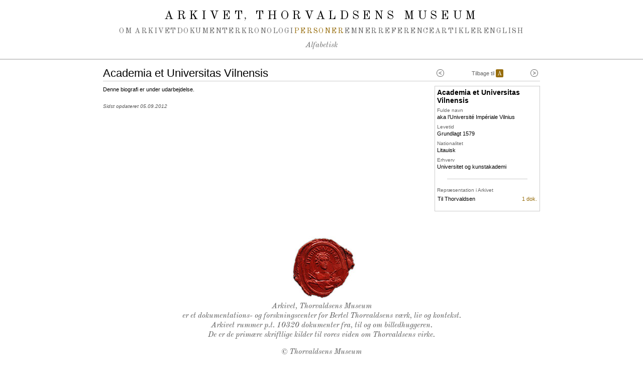

--- FILE ---
content_type: text/html; charset=utf-8
request_url: https://arkivet.thorvaldsensmuseum.dk/personer/academia-et-universitas-vilnensis
body_size: 5864
content:
<!DOCTYPE html>
<html lang="da" class="no-js">
	<head>
		<meta http-equiv="content-type" content="text/html; charset=utf-8">
		<meta name="viewport" content="width=1024">
		
		<meta name="description" content="">
				
		<title>Academia et Universitas Vilnensis - Arkivet, Thorvaldsens Museum</title>
		
		<style>
			@font-face {
			  font-family: 'Old Standard TT';
			  src: url('/fonts/OldStandardTT-Regular.woff2') format('woff2');
				font-weight: normal;
				font-style: normal;  
			}

			@font-face {
			  font-family: 'Old Standard TT';
			  src: url('/fonts/OldStandardTT-Italic.woff2') format('woff2');
				font-weight: normal;
				font-style: italic;  
			}		
		</style>
		
		<link href="/stylesheets/print.css?1601043233" media="print" rel="stylesheet" type="text/css" />
    <link href="/stylesheets/select2.min.css?1699614213" media="screen" rel="stylesheet" type="text/css" />
    <link href="/stylesheets/perfect-scrollbar.css?1743666120" media="screen" rel="stylesheet" type="text/css" />
    <link href="/stylesheets/screen.css?1701353375" media="screen" rel="stylesheet" type="text/css" />    
    
		<script src="/javascripts/jquery.min.js?1695806712" type="text/javascript"></script>
<script src="/javascripts/modernizr.js?1601043233" type="text/javascript"></script>
<script src="/javascripts/jquery.timers.min.js?1601043233" type="text/javascript"></script>
<script src="/javascripts/jquery.cookie.js?1601043233" type="text/javascript"></script>
<script src="/javascripts/jquery.tmpl.min.js?1601043233" type="text/javascript"></script>
<script src="/javascripts/select2.min.js?1699614213" type="text/javascript"></script>
<script src="/javascripts/perfect-scrollbar.min.js?1743666120" type="text/javascript"></script>
<script src="/javascripts/application.js?1701354209" type="text/javascript"></script>

    <script defer data-domain="arkivet.thorvaldsensmuseum.dk" src="https://plausible.io/js/plausible.js"></script> 		 
	</head>
	<body>
    
		<header>
			<a href="#main-content" id="skip-to-content-link" class="global-nav">Spring navigation over</a>

			<div class="wrapper">
        
        
				
				
								
				
				<hgroup>
					<h1><a href="/">Arkivet<em>,</em> Thorvaldsens Museum</a></h1>
				</hgroup>
				<nav>
					<a href="/om">Om arkivet</a>
          
					<a href="/dokumenter">Dokumenter</a>
					<a href="/kronologi">Kronologi</a>
					<a href="/personer" class="current">Personer</a>
					<a href="/emner">Emner</a>
					<a href="/artikler">Referenceartikler</a>
          <a href="/people/academia-et-universitas-vilnensis">English</a>
				</nav>

				

				
				<nav class="submenu">
					<a href="/personer">Alfabetisk</a>
				</nav>			
					
			</div>
		</header>

		<div id="container" role="main">
			<div id="page-container">	
				<div id="main-content"></div>			
				<script id="invno-tmpl" type="text/html">
	<ul>
		{{if title}}<li class="title"><em>${title}</em>{{if date}}, ${date}{{/if}}</li>{{/if}}						
		{{if artists}}
		<li><label>Kunstner:</label>{{each artists}} ${$value.firstname} ${$value.lastname}{{/each}}</li>
		{{/if}}		
		<li>{{if material_technique}}${material_technique}{{/if}}{{if size}}{{if material_technique}}. {{/if}}${size}{{/if}}</li>
		{{if inv_no}}<li><label>Inventarnummer:</label> <a href="https://kataloget.thorvaldsensmuseum.dk/${inv_no}" class="inv-no open-invno">${inv_no}</a></li>{{/if}}
		<li><button class="close">Luk</button></li>
		<li><hr /></li>
	</ul>
</script>




<div class="body-container page person">
	
		<div class="inner-nav">
			<a href="/personer/academia-de-bellas-artes-de-lisboa" class="previous" title="Forrige: Academia de Bellas-Artes de Lisboa"><img alt="Forrige: Academia de Bellas-Artes de Lisboa" height="15" src="/images/btn.gif?1601043233" width="15" /></a>
					
		
			
			Tilbage til <a href="/personer/alfabetisk/a" class="current_chrono">A</a>
			
			<a href="/personer/academie-de-france-a-rome" class="next" title="Næste: Académie de France à Rome"><img alt="Næste: Académie de France à Rome" height="15" src="/images/btn.gif?1601043233" width="15" /></a>
						

		</div>

		<h1>Academia et Universitas Vilnensis</h1>

<div class="person-body">
	<div class="person-body-container">	

							
				<p>Denne biografi er under udarbejdelse.</p>
				<p class="audit">Sidst opdateret 05.09.2012</p>

	</div>
	<div>
		<div class="person-info">			

			<h2>Academia et Universitas Vilnensis</h2>

			
	<label>Fulde navn</label>
	aka l’Université Impériale Vilnius


			
	<label>Levetid</label>
	Grundlagt 1579


			<label>Nationalitet</label>
			
			Litauisk

			
	<label>Erhverv</label>
	Universitet og kunstakademi


			<hr /><label>Repræsentation i Arkivet</label><table><tr><td>Til Thorvaldsen</td><td class="val"><a href="/dokumenter?recipient=Thorvaldsen%2C+Bertel&amp;sender=Academia+et+Universitas+Vilnensis" class="ui">1 dok.</a></td></tr></table>
		</div>
	</div>
</div>
		
</div>
 								
			</div>
		</div>	
		
		<footer>
	<div id="seal-container"> 
		
		<a href="https://arkivet.thorvaldsensmuseum.dk/om/segl" id="seal" title="Læs om Thorvaldsens segl">Thorvaldsens Segl <img alt="Læs om Thorvaldsens segl" height="11" src="/images/zoom.gif?1601043233" width="14" /></a>
		
		
		
		
		
		
	</div>	
	
	<div class="inner">
	<p>Arkivet, Thorvaldsens Museum<br />er et dokumentations- og forskningscenter for Bertel Thorvaldsens værk, liv og kontekst.<br />Arkivet rummer p.t. 10320 dokumenter fra, til og om billedhuggeren.<br />De er de primære skriftlige kilder til vores viden om Thorvaldsens virke.</p>


	<p>© <a href="https://www.thorvaldsensmuseum.dk/">Thorvaldsens Museum</a></p>


	<p><a target="_blank" href="https://www.was.digst.dk/arkivet-thorvaldsensmuseum-dk">Tilgængelighedserklæring</a></p>

	<a href="https://thorvaldsensmuseum.dk" style="background: none"><img alt="Gå til Thorvaldsens Museum" height="54" id="thm-logo" src="/images/thm.gif?1601043233" width="112" /></a>
	</div>
</footer>
					
	</body>
</html>

--- FILE ---
content_type: text/css
request_url: https://arkivet.thorvaldsensmuseum.dk/stylesheets/screen.css?1701353375
body_size: 29027
content:
:root {
  --link: #386DD5;
  --focus: var(--link);
  --black: #0A1015;
  --white: #FFF;
  --grey: #BBB;
  --border: #888;

  --blue: #4D65D4;

  --okker-org: #C39431;
  --okker: #976d0c;
  --red: #A00000;
  --grey-text: #555;
  --light-grey-text: #666;
  --dark-grey-text: #333;
}

#skip-to-content-link {
  position: absolute;
  clip: rect(0 0 0 0);
  height: 1px;
  margin: -1px;
  overflow: hidden;
  font-size: 15px;
  font-family: Verdana, sans-serif;
  line-height: 1;
  background: var(--grey);
  color: var(--black);
  text-decoration: none;
  text-transform: none;
  padding: 8px 12px;
  border-radius: 0 0 2px 2px;
  left: 10px;
  top: 4px;
  z-index: 1001;
}

#skip-to-content-link:focus {
  clip: auto;
  height: auto;
  margin: 0;
  overflow: visible;
}

/* Site */
body {
  background-color: white;
  min-width: 610px;
  margin: 0;
  font: 10px 'times new roman', serif;
}

html {
  scroll-behavior: smooth;
}


#the-letter sup {
  font-size: 12px;
  line-height: 13px;
}

input {
  font: 12px arial, sans-serif;
}

select {
  font: 12px arial, sans-serif;
}


input.wide {
  width: 260px;
}


#container {
  max-width: 990px;
  margin: 0 auto;
}

form {
  margin: 0;
}

img {
  border-width: 0;
}

.underlined {
  text-decoration: underline;
}

.body-container ul {
  padding-left: 16px;
  margin-left: 0;
}

.body-container td ul {
  margin-left: 0;
}

span.highlight {
  color: inherit;
  background-color: #BFE7FF;
  font-weight: inherit;
  text-decoration: inherit;
}

span#letter-translation.highlight {
  background-color: inherit;
}

span.highlight.only {
  background-color: inherit;
}

span.highlight.only a,
span.highlight.only a:hover,
span.highlight.only a:active {
  background-color: #BFE7FF;
}

/* header */

header {
  position: fixed;
  top: 0;
  left: 0;
  width: 100%;
  z-index: 777;
  background-color: white;
  border-bottom: 2px solid #CCC;
  text-transform: uppercase;
}


.touch header {
  position: absolute;
}

.touch .body-container,
.touch .tmpl-index {
  padding-top: 6em;
}


.with-translation header h1,
.translated-ltr header h1 {
  padding-top: 24px;
}

.with-translation #page-container {
  margin-top: 12em;

}

#main-content {
  position: relative;
  top: -12em;
}

header .wrapper {
  position: relative;
  max-width: 990px;
  min-width: 610px;
  background-color: white;
  margin: 0 auto;
  padding: 20px 0 8px 0;
  text-align: center;
}

#translate,
#google_translate_element {
  position: absolute;
  right: 40px;
  top: 4px;
  color: #999;
  font: normal 10px/12px verdana, arial, sans-serif;
  text-transform: none;
  text-decoration: none;
}

#translate:hover {
  background-color: #f1f1f1;
  color: #666;
  text-decoration: underline;
}


#google_translate_element {
  display: none;
}


header h1 {
  font-size: 24px;
  line-height: 1;
  font-family: 'Old Standard TT', 'times new roman', serif;
  letter-spacing: 5pt;
  font-weight: 400;
  margin: 0;
}

header h1 em {
  letter-spacing: 0pt;
  font-size: 14pt;
  margin-left: -4px;
  margin-right: 4px;
}

header .wrapper h1 a,
header .wrapper h1 a:visited {
  color: #000;
}

header nav {
  margin-top: 0.8em;
  display: flex;
  justify-content: center;
  flex-wrap: wrap;
  gap: 2em;
  padding-bottom: 8px;
}

header nav.submenu {
  margin-top: 0;  
  gap: 0.8em;
}

header nav a {
  font-size: 11pt;
  line-height: 1.4em;
  font-family: 'Old Standard TT', 'times new roman', serif;
  list-style: none;
  letter-spacing: 0.1em;
  font-weight: 400;
}


header nav.submenu a {
  font-size: 15px;
  font-style: italic;
  display: inline;
  margin: 0 0.4em;
  letter-spacing: normal;
  text-transform: none;
}

header .wrapper a.current,
header .wrapper a.current:visited {
  color: var(--okker);
  /* text-decoration: underline;
  text-decoration-thickness: 1px;
  text-underline-offset: 0.3em;*/
}


header .wrapper a,
header .wrapper a:visited {
  text-decoration: none;
  background-color: transparent;
  color: #666;
}

header .wrapper a:hover {
  color: var(--black);
  /*text-decoration: underline;
  text-decoration-thickness: 1px;
  text-underline-offset: 0.3em;*/
}

header .wrapper h1 a:hover {
  text-decoration: none;
}

/* page */

#page-container {
  margin: 10em auto 0 auto;
  max-width: 990px;
  min-width: 600px;
  padding: 0 40px;
}

.person h1 {
  border-bottom: 1px solid #CCC;
}

.tight-column {
  width: 60%;
  margin: 0 auto;
}

.tight-column table {
  margin: 1em 0;
  width: 100%;
}

.person table {
  margin: 0 0 1em 0;
  width: 100%;
}

.tight-column table td {
  border: 1px solid #CCC;
  width: 50%;
  padding: 2px;
}

table.with-fixed {
  table-layout: fixed
}

table.with-borders td {
  border: 1px solid #CCC;
  padding: 2px;
  width: inherit;
}

.page {
  margin: 0 20px;
}

.one-column {
  width: 60%;
}

.page a.cc {
  color: var(--okker);
  text-decoration: none;
  font-style: italic;
}

.page a.cc:hover {
  background: none;
  text-decoration: underline;
}

.page ul.details {
  margin: 1em 0 1em 0;
  padding: 0;
  list-style: none;
  width: 60%;

}

.page ul.details .translator {
  color: #999;
  font-style: italic;
}

.page ul.details .resume {
  font-style: italic;
  color: #666;
  margin: 1em 0 0 0;
}

/* person */

.person-info {
  padding: 4px;
  border: 1px solid #CCC;

  margin: 0 0 5px 0;
}

.person-info .portrait {
  text-align: center;
  margin-bottom: 0.6em;
}

.person-info .portrait button {
  appearance: none;
  background: black;
  color: white;
  display: inline-block;
  padding: 0.2em 0.4em;
  border: none;
  cursor: pointer;
  border-radius: 2px;
}

.person-info .portrait li:has(button) {
  margin-top: 0.6em;
  text-align: right;
  margin-right: 10px;
}

.person-info .portrait ul {
  margin: 0.6em 0 0 0;
  padding: 0;
  text-align: left;
  list-style: none;
  display: none;
  font-size: 10px;
}

.person-info .portrait ul label {
  display: inline;
}

.person-info .portrait li.title {
  margin-top: 0.4em;
}

#invno-image {
  display: none;
}

.person-info label {
  margin-top: 0.6em;
}

.person-info h2 {
  margin: 0;
  font-size: 1em;
}

.person-info hr {
  margin: 16px 20px;
  border-width: 0;
  height: 1px;
  color: #CCC;
  background: #CCC;
}


.person-info td {
  vertical-align: top;
  padding-top: 4px;
}

.person-info td.val {
  white-space: nowrap;
  text-align: right;
}

/* Table of Content */

.TableOfContent {
  border: 1px solid #CCCCCC;
  float: left;
  padding: 0.5em 1em;
  margin: 0 0 1em 0;
  width: 40%;
}

.TableOfContent ul {
  padding: 0;
  margin: 0;
  list-style: none;
}

.TableOfContent li {
  margin: 2px 0;
}

.TableOfContent a {
  text-decoration: none;
}

a.toc {
  position: relative;
  top: -10em;
  float: left;
}

.with-table h3 {
  clear: both;
}

.TableOfContent .more+ul {
  display: none;
  margin-left: 20px;
}

span.more+div.more {
  display: none;
}

/* Inner Header Container */

.body-container {
  position: relative;
  padding-top: 3em;
  font: 11px/15px verdana, sans-serif;
}

.body-container h1 {
  margin: 0 0 0.4em 0;
  padding-bottom: 0.1em;
  font: normal 2em arial, verdana, sans-serif;
}

.body-container h2,
.seal-info h2 {
  font: bold 14px arial, verdana, sans-serif;
  margin: 1.6em 0 0.4em 0;
}

.body-container .person-info h2 {
  margin-top: 0px;
}

.body-container h3,
.seal-info h3 {
  font: bold 14px arial, verdana, sans-serif;
  margin: 1.6em 0 0.4em 0;
}

#works-period label.as-h {
  font: bold 14px arial, verdana, sans-serif;
  color: #000;
}


.body-container h4,
.seal-info h4 {
  font: bold 12px arial, verdana, sans-serif;
  margin-bottom: 0;
}

.body-container h5,
.seal-info h5 {
  font: bold 12px arial, verdana, sans-serif;
  margin: 0;
}

.search-section h3 {
  margin: 0 0 4px 0;
  display: block;
}

.search-section .period input[type=text] {
  border: 1px solid var(--border);
  font-size: 14px;
  padding: 2px 4px;
  border-radius: 2px;
}

#works-period {
  display: flex;
  width: 100%;
  margin: 0;
  justify-content: flex-start;
}

#works-period>div:nth-child(1),
#works-period>div:nth-child(2) {
  margin-top: 4px;
}

#works-period .period {
  display: flex;
  flex-direction: column;
}

#works-period label {
  margin-right: 0.4em;
}

#only_related_works {
  margin-right: 40px;
}

#works-period input:first-of-type {}




.search-section table {
  border-collapse: collapse;
  border-spacing: 0;
}

.search-section select {
  max-width: 280px;
}

.search-section select.fixed {
  min-width: 280px;
}


.search-section select.fixed-short {
  min-width: 120px;
}


.body-container p.t-t-box {
  margin: 0;
}

.body-container p.t-ss-box {
  margin: 0 0 12px 0;
}

.body-container p {
  margin: 0 0 1em 0;
}

.page-ui a,
form a {
  background-color: transparent;
  color: var(--okker);
}

.result-info {
  background-color: #E1E1E1;
  color: black;
  margin: 1em -10px -1px -10px;
  line-height: 18px;
  padding: 4px 0 0 0;
  border-top: 1px solid #CCC;
}


/* page-ui */

.page-ui {
  border-bottom: 1px solid #CCC;
  margin-bottom: 1em;
}

.search-ui {
  border-bottom: 1px solid #CCC;
  margin-bottom: 1em;
}


.search-ui {
  padding: 0;
}

.page-ui {
  padding: 6px 10px 4px 10px;
  text-align: center;
}

.page-ui,
.inner-nav,
table.pagination {
  background-color: inherit;
  color: #666;
}

p.info {
  color: #666;
}

.page-ui span {
  font-style: italic;
}

table.pagination {
  float: right;
  width: 28%;
  text-align: center;
}

.inner-nav {
  position: relative;
  float: right;
  line-height: 2.4em;
  width: 210px;
  text-align: center
}

.inner-nav .next,
.inner-nav .previous {
  position: absolute;
}

.inner-nav .next {
  right: 0;
  top: 5px;
}

.inner-nav .previous {
  left: 0;
  top: 5px;
}


a.previous,
a.next,
td>a.previous,
td>a.next {
  background: transparent url(../images/icons.gif) no-repeat 0 0 scroll;
  margin: 0 4px;
  font-size: 15px;
  line-height: 15px;
  vertical-align: bottom;
}


a.previous img,
a.next img {
  vertical-align: text-bottom;
}

a.next,
td>a.next {
  background-position: -30px 0px;
}

a.next:hover,
td>a.next:hover {
  background-position: -45px 0px;
}

a.previous:hover,
td>a.previous:hover {
  background-position: -15px 0px;
}


a.pagination {
  padding: 0px 2px;
  background-color: inherit;
  color: #CCC;
  border: 1px solid #E1E1E1;
}

a.pagination {
  text-decoration: none;
}

a.pagination:hover {
  background-color: #CCC;
  color: white;
}

.inner-nav a {
  background-color: inherit;
  color: #CCC;
  text-decoration: none;
  font-style: normal;
}

.inner-nav a:hover {
  text-decoration: underline;
}

#year-ui {
  display: flex;
  justify-content: center;
  align-items: center;
  gap: 4px;
}

form#period {
  display: flex;
  justify-content: center;
  align-items: center;
  gap: 10px;
}

a.chrono,
a.chrono:visited,
a.current_chrono {
  font: normal 12px/1 'Old Standard TT', 'times new roman', serif;
  text-decoration: none;
  padding: 3px 3px 1px 3px;
}

a.chrono,
a.chrono:visited {
  color: var(--okker);
  background-color: transparent;
}

a.chrono:hover,
a.current_chrono,
a.current_chrono:visited,
a.current_chrono:hover {
  color: white;
  background-color: var(--okker);
  text-decoration: none;
  border-radius: 2px;
}

.ui a.chrono,
.ui a.current_chrono {
  font: italic 11px verdana, sans-serif;
  padding: 1px 2px 2px 2px;
}

/* Letter */

.letters {
  margin: 0 -10px;
  position: relative;
}

.letter-preview {
  position: relative;
  width: 210px;
  height: 15em;
  float: left;
  margin: 0 0 10px 10px;
  border: 1px solid #CCC;
  padding: 4px;
  overflow: hidden;
}

.letter-preview span {
  white-space: nowrap;
}

.letter-preview p {
  margin: 0 0 0.6em 0;
}

.letter-preview label,
.person-info label {
  display: block;
}


/* SEARCH */

.search-section {
  padding: 8px 10px;
  border-bottom: 1px solid #CCC;
  background-color: white;
  color: inherit;
}

.works p {
  margin: 0;
}


.sort {
  font-size: 10px;
  padding: 4px 10px;
}

.sort input {
  vertical-align: text-bottom;
}

.search-section span.pair {
  float: left;
  margin: 0 20px 0 0;
}

.id-selectors {
  margin-top: -6px;
}

.id-selectors td {
  padding: 0 20px 0 0;
}

.id-selectors td.label {
  padding: 6px 20px 2px 0;
  vertical-align: bottom;
}


.small {
  font-size: 10px;
  color: var(--grey-text);
}

/* */

label {
  font: 10px/12px verdana, arial, sans-serif;
  background-color: inherit;
  color: #666;
}

.search-section label {
  background-color: inherit;
  color: #333;
}

.help,
.tips,
.works p {
  font: 10px/12px verdana, arial, sans-serif;
  background-color: inherit;
  color: #666;
}

.sort-articles label {
  margin-left: 0.4em;
  color: #666;
}

.sort-articles {
  margin: 0 0 10px 10%;
  width: 85%;
}

.body-container ul.articles,
.body-container div.articles {
  margin: 0 0 0 10%;
  width: 85%;
  list-style: none;
  padding: 0;
}

.body-container div.articles ul {
  margin: 0;
  width: 100%;
  -webkit-columns: 3;
  -moz-columns: 3;
  columns: 3;
  -webkit-column-gap: 10px;
  -moz-column-gap: 10px;
  column-gap: 10px;
}

.body-container div.articles li {
  margin: 0 0 10px 0;
  break-inside: avoid-column;
  -webkit-column-break-inside: avoid;
}

.body-container div.articles h2 {
  margin: 20px 0 10px 0;
}

.body-container div.articles li:first-child h2 {
  margin-top: 0;
}

.body-container div.articles a {}

ul.articles li h2,
ul.articles li h3 {
  margin: 0;
}

ul.articles li {
  margin: 10px 0;
}

ul.articles li.sub {
  margin-top: 20px;
}

ul.articles li+li.letter {
  margin-top: 30px;
}


ul.articles li.letter h2 {
  margin: 0;
}

.table-ui {
  background-color: inherit;
  color: #666;
  margin: 0 0 0.6em 0;
  font-size: 11px;
}


.table-ui input {
  display: inline;
  margin-right: 4px;
}

.table-ui label {
  font-size: 11px;

  font-style: normal;
}

#comments {
  position: absolute;
  right: 0;
  width: 28%;
  font-size: 11px;
  line-height: 14px;
  z-index: 100;
}

#comments .comment {
  position: relative;
  background-color: #FFF4CB;
  padding: 4px 6px;
}

a.img,
a.img:visited {
  color: var(--red);
  text-decoration: none;
}

a.img:hover {
  color: var(--red);
  text-decoration: underline;
  background-color: #FFE0E0;
}

.loading {
  font-style: italic;
  background-color: inherit;
  color: #333;
}

.tips {
  text-align: right;
  margin: 2px;
}

.tips a {
  color: var(--grey-text);
  background-color: inherit;
  text-decoration: none;
  /*text-underline-offset: 0.3em;*/
}

.tips a:hover {
  background-color: #f1f1f1;
  color: var(--grey-text);
  text-decoration: underline;
}

.tips a:visited {
  background-color: inherit;
  color: var(--grey-text);
}

/* table */

table {
  border: 0;
  border-spacing: 0;
  border-collapse: collapse;
}

.person-body {
  display: grid;
  gap: 20px;
  grid-template-columns: 1fr 210px;
}

.person-body-container>* {
  max-width: 540px;
}


table#letter-ui {
  width: 28%;
  margin-top: -8px;
}

table.letter {
  position: relative;
  width: 70%;
}

.letter th,
.letter h5 {
  font: 10px/12px verdana, arial, sans-serif;
  background-color: inherit;
  color: #666;
}

.letter th {
  text-align: left;
  padding-top: 6px;
}

.letter h5 {
  margin: 0 0 1px 0;
}

.letter .col {
  width: 33%;
}

.letter ul {
  margin-top: 0;
}

.letter td {
  padding: 0 0 4px 0;
  border-bottom: 1px solid #CCC;
  vertical-align: top;
}

div.more {
  background-color: #FFF4CB;
  margin: 2px 10px 2px 0;
  padding: 2px 4px;
  font-size: 11px;
  line-height: 14px;
  max-height: 260px;
  overflow: auto;
}

div.more h4 {
  margin: 0 0.4em 0 0;
  font: bold 11px/14px verdana, sans-serif;
  float: left;
  clear: left;
}

div.more h4:after {
  content: ": ";
}

h4.plain {
  font: normal 11px verdana, arial, sans-serif;
  margin: 0;
}

span.more {
  vertical-align: top;
  color: #666;
  margin: 0 0.2em 0 0.4em;
}

span.more a {
  font: 11px/12px monospace;
}

span.verdana a {
  font: 10px/11px verdana, sans-serif;
}

.tight,
p.tight,
.comment p {
  margin: 0;
}

.double {
  border-bottom: 3px double black;
}

.indented {
  text-indent: 2em;
}

.letter-content blockquote {
  margin: 0 0 -1em 2em;
}

.letter-content,
.print {
  position: relative;
  width: 70%;
}





#letter-translation {
  display: block;
  width: 69.6%;
  text-align: right;
  line-height: 16px;
  padding-bottom: 1px;
}


.special-subject-content {
  position: relative;
  width: 60%;
}

img.enlarged {
  width: 100%;
  height: auto;
  display: block;
}

.multi #the-letter {
  height: calc(100vh - 300px);
  position: relative;
  z-index: 11;
}

#LetterContent {
  position: relative;
}

#LetterContent .mark {
  background: #2F7CB7;
  right: 0px;
  width: 11px;
  height: 6px;
  position: absolute;
  z-index: 10;
}

.ps__rail-y:hover .ps__thumb-y {
  background: rgba(0, 0, 0, 0.4);
}

.ps .ps__rail-y:hover {
  background-color: transparent;
}

.letter-content {
  font: 14px/22px 'times new roman', serif;
  margin: 0;
  border: 1px solid #E1E1E1;
  background-color: #F1F1F1;
  color: inherit;

}


.letter-content .content {
  padding: 8px 16px 4px 10px;
}

.letter-content div.page {
  margin: 0;
  padding: 0;
}


.letter-content div.page nav {
  font-weight: normal;
  margin: 0 0 11px 0;
  padding: 0;
  text-align: center;
  color: #666;
  font-size: 11px;
  height: 15px;
  font-family: verdana, sans-serif;
}





.letter-content div.page nav span {
  margin: 0 10px;
}

.letter-content table {
  width: 100%;
}

.letter-content p {
  margin: 0 0 22px 0;
}

.letter-content p.tight {
  margin: 0;
}

.letter-content td {
  vertical-align: top;
}

.spacer {
  color: #999;
  white-space: nowrap;
  font-weight: bold;
}

td.spacer {
  padding: 0;
}

.works {
  margin: 10px 0 10px 0;
}

.chronology-works {
  margin: 4px 0 0 0;
}


.chronology-works span {
  font: italic 10px verdana, sans-serif;
  color: #666;
}

td.related-works,
.works,
td.vaerker .chronology-works {
  font-family: monospace;
  font-size: 10px;
  line-height: 24px;
}

td.related-works img,
.works img,
.chronology-works img {
  vertical-align: text-top;
  margin-bottom: 6px;
}

table.fullsize {
  width: 100%;
  font-size: 0.9em;
}

.fullsize th {
  text-align: left;
  background-color: #999;
  color: white;
  font-weight: normal;
  padding: 3px 4px;
  border-top: 1px solid #F1F1F1;
  border-bottom: 1px solid #CCC;
  font-size: 13px;
}

.fullsize td {
  padding: 8px 6px;
  background-color: #F1F1F1;
  border-bottom: 1px solid #CCC;
}

.fullsize td.dark {
  background-color: #E1E1E1;
  border-left: 1px solid #CCC;
}

.fullsize td.date {
  border-right: 1px solid #CCC;
}


/* columns */

div.columns {
  margin-left: 15%;
}

.columns a {
  text-decoration: none;
}

.columns a:hover {
  text-decoration: underline;
}

.columns ul {
  margin: 0;
  padding: 0;
  width: 33%;
  float: left;
}

.columns li {
  list-style: none;
  margin: 0 2em 0.6em 0;
}

table.columns {
  margin-left: 10%;
  width: 85%;
}

table.columns td {
  width: 33%;
  padding: 0 10px 10px 0;
  vertical-align: top;
}

/* footer */

footer {
  margin: 45px auto 10px auto;
  text-align: center;
  font-size: 15px;
  font-style: italic;
  font-family: 'Old Standard TT', 'times new roman', serif;
  color: var(--grey-text);
  max-width: 990px;
  min-width: 600px;
}

#seal-container {
  position: relative;
  margin: 0 auto;
  width: 120px;
  margin-bottom: 4px;
}

.seal-info {
  width: 60%;
  text-align: left;
  font: normal 11px verdana, arial, sans-serif;
  color: black;
}

a#seal img {
  position: absolute;
  right: 0px;
  top: 0px;
  display: none;
}

a#seal {
  position: relative;
  display: block;
  width: 130px;
  height: 0;
  padding-top: 126px;
  overflow: hidden;
  background: transparent url(../images/thorvaldsens-laksegl.jpg) no-repeat 0 0 scroll;
}


footer h1.seal {
  width: 330px;
  height: 0;
  padding-top: 321px;
  overflow: hidden;
  margin: 0 auto;
  background: transparent url(../images/thorvaldsens-laksegl-xl.jpg) no-repeat 0 0 scroll;
}

@media only screen and (-webkit-min-device-pixel-ratio: 1.3),
only screen and (min--moz-device-pixel-ratio: 1.3),
only screen and (-o-min-device-pixel-ratio: 1.3 / 1),
only screen and (min-resolution: 125dpi),
only screen and (min-resolution: 1.3dppx) {
  a#seal {
    background-image: url(../images/thorvaldsens-laksegl@2x.jpg);
    background-size: 100% 100%;
  }

  footer h1.seal {
    background-image: url(../images/thorvaldsens-laksegl-xl@2x.jpg);
    background-size: 100% 100%;
  }

  #letter-translation a.pdf {
    background-url: url(../images/pdf-sejl@2x.png);
    background-size: 16px 16px;
  }
}



a#seal:hover img {
  display: block;
}



#zoom:hover {
  background: transparent;
}


.print-only {
  display: none;
}

footer .inner p {
  width: 80%;
  margin: 0 auto 1em auto;
}


footer .inner a:link,
footer .inner a:visited {
  color: var(--grey-text);
  text-decoration: none;
  /*text-decoration: underline;
  text-underline-offset: 0.2em;*/
}

footer .inner a:hover {
  text-decoration: underline;
  color: var(--grey-text);
  text-underline-offset: 0.2em;
}

/* Special Links */


#other-results {
  text-align: center;
  font-size: 11px;
  height: 11px;
  line-height: 11px;
  padding-top: 4px;
}

.result-info.dyn a {
  text-decoration: none;
  color: #111;
  margin: 0 12px;
  display: none;
  padding: 0;
  font-weight: bold;
}


.result-info.dyn label {
  font-size: 11px;
}

.result-info.dyn>span.with-dyn {
  margin: 0 12px;
}

.result-info.dyn img {
  float: right;
  margin: 2px 2px 0 0;
}

.result-info.dyn a:hover {
  background: none;
}

.result-info.dyn a span {
  text-decoration: none;
  /*text-underline-offset: 0.1em;*/
}

.result-info.dyn a em {
  font-weight: normal;
  font-style: normal;
}

.result-info.dyn a span {
  color: var(--okker);
  font-size: 11px;
}

.result-info.dyn a span {
  color: var(--okker);
  font-weight: normal;
}

result-info.dyn a:hover span {
  text-decoration: underline;
}

a.internal,
a.internal:hover {
  color: var(--okker);
  background-color: transparent;
  text-decoration: none;
  /*text-decoration: underline;*/
}

a.internal:hover {
  text-decoration: underline;
  text-underline-offset: 0.2em;
}

#letter-translation a.pdf {
  font-size: 11px;
  line-height: 16px;
  height: 16px;
  float: left;
  padding-left: 18px;
  background: transparent url(../images/pdf-sejl.png) no-repeat 0 0 scroll;
  margin-left: -4px;
}

a.special,
#letter-translation a.pdf {
  background-color: inherit;
  color: var(--red);
  text-decoration: none;
}

/*a.special:visited, #letter-translation a.pdf:visited {
  background-color: inherit;  
  color: var(--dark-grey-text);
}*/

a.special:hover,
#letter-translation a.pdf:hover {
  background-color: #FFE0E0;
  color: var(--red);
  text-decoration: underline;
}

a.ui,
a.ui:visited {
  background-color: inherit;
  color: var(--okker);
  text-decoration: none;
  /*text-decoration: underline;*/
}

span.ui {
  color: var(--okker);
}

a.ui:hover {
  background-color: transparent;
  color: var(--okker);
  text-decoration: underline;
  text-underline-offset: 0.2em;
}

a.letter,
a.letter:visited {
  background-color: inherit;
  color: var(--blue);
  text-decoration: none;

}

span.more a,
span.more a:hover,
span.more a:visited {
  background-color: transparent;
  color: var(--blue);
  text-decoration: none;
}


/* a.letter:visited {
  background-color: inherit;
  color: #666;
} */

a.letter:hover {
  background-color: #E5E7FF;
  color: var(--blue);
  text-decoration: underline;
  text-underline-offset: 0.1em;
}


a.comment,
a.comment:visited {
  background-color: inherit;
  /*color: #AAAFFF;*/
  color: var(--blue);
  text-decoration: none;
}

a.comment:hover {
  background: transparent;
  text-decoration: underline;
  color: var(--blue);
}



/* Links */

a {
  background-color: inherit;
  color: #333;
}

a:hover {
  background-color: #f1f1f1;
  color: #333;
  text-decoration: underline;
}

/* a:visited {
  background-color: inherit;
  color: #999;
}*/


/* In no */

a.inv-no {
  border: 1px solid #BBB;
  color: black;
  padding: 0px 2px;
  text-decoration: none;
}

a.inv-no:hover {
  background: var(--black);
  color: var(--white);
  border-color: var(--black);
  text-decoration: none;
}



/* commmon */

p.desc {
  margin: 0;
  background-color: inherit;
  color: #666;
}

.audit {
  background-color: inherit;
  color: var(--grey-text);
  font: italic 10px/12px verdana, arial, sans-serif;
  clear: both;
}

p.audit,
div.print {
  margin-top: 20px;
}

div.print {
  font: 10px/12px verdana, arial, sans-serif;
}

.clear {
  clear: both;
  height: 1px;
  overflow: hidden;
  margin: 0;
}

/* index */
.tmpl-index {
  padding-top: 3em;
  font: 11px/15px verdana, arial, sans-serif;
}


.landing-grid {
  margin-top: 3em;
  font: 11px/15px verdana, arial, sans-serif;
  width: 100%;
  display: grid;
  gap: 10px;
  grid-template-columns: repeat(4, 220px);
  grid-template-rows: 180px 180px 180px 180px;
}

.landing-grid>div {
  border: 1px solid #ccc;
  line-height: 18px;
  font-size: 12px;
  padding: 10px;
  position: relative;
  overflow: hidden;
}

.landing-grid div p {
  line-height: 18px;
  font-size: 12px;
  margin: 1em 0;
}


.r1-c1,
.r2-c4 {
  grid-row-end: span 2;
}

.r1-c3 {
  grid-column-start: 3;
  grid-column-end: span 2;
}

a.tile {
  display: block;
}

a.tile:focus-visible {
  outline: 4px solid var(--link);
  outline-offset: -4px;
}

.tile img {
  display: block;
  width: 100%;
  aspect-ratio: 1.224719101123596;
  object-fit: cover;
}

.r1-c1 .tile img {
  aspect-ratio: 0.592391304347826;
}

.landing-grid .r1-c1,
.landing-grid .r1-c2,
.landing-grid .r2-c3,
.landing-grid .r3-c2,
.landing-grid .r4-c3 {
  padding: 0;
}



.landing-grid a.more {
  position: absolute;
  bottom: 10px;
  right: 10px;
}

#tile-logo {
  position: absolute;
  bottom: 5px;
  right: 10px;
}

#tile-logo:hover {
  background: none;
}



.tmpl-index h3 {
  margin: 0 0 10px 0;
  font: bold 14px/1.2 arial, sans-serif;
}

.landing-grid ul,
.landing-grid li {
  margin: 0;
  padding: 0;
  list-style: none;
}

.landing-grid .stats a,
.landing-grid .stats span {
  float: right;
}

.featured p {
  display: inline;
}

.featured li+li {
  margin-top: 10px;
}

.featured li a {
  margin-right: 0.6em;
}

.calendar {
  float: right;
  text-align: center;
  font-size: 20px;
  background: #f1f1f1;
  padding: 0 0 8px 0;
  border-radius: 2px;
  margin: 0 0 2px 2px;
}

.calendar h4 {
  font-size: 12px;
  font-weight: normal;
  margin: 0 0 6px 0;
  background: var(--red);
  color: white;
  padding: 0.4em 1em 0.3em 1em;
  border-radius: 2px 2px 0 0;
  line-height: 1;
  text-transform: uppercase;
}

.select2-results {
  font: normal 12px/1.2 arial, sans-serif;
}

.select2-container {
  width: 200px;
}

.select2-results li img {
  margin: 0 0 2px 0;
  display: block;
}


.select2-container li figure {
  margin: 0 0 0 4px;
  float: right;
}

.select2-container li div {
  width: 100%;
}

#select2-works-container,
.select2-selection__rendered {
  white-space: nowrap;
}

select.fake2 {
  -webkit-appearance: none;
  -moz-appearance: none;
  -ms-appearance: none;
  -o-appearance: none;
  appearance: none;
  border: 1px solid var(--border);
  border-radius: 2px;
  padding: 6px 24px 5px 8px;
  background: #ffffff url(/images/select-down.png) no-repeat right 50% scroll;
  background-position: top 50% right 6px;
  background-size: 8px 5px;
}

select.fake2::-ms-expand {
  display: none;
}

.select2-container--default .select2-selection--single {
  border-color: var(--border);
}

.select2-container li figure img {
  display: block;
}


.select2-container--default .select2-selection--single {
  border-radius: 2px;
}

.select2-container--default .select2-results__option--highlighted[aria-selected] {
  background-color: #BCBCBC;
}

.pagination {
  text-align: center;
  margin: 16px 0;
}

.pagination div {
  display: inline;
}

.pagination a {
  color: var(--blue);
  background: none;
  text-decoration-thickness: 1px;
  text-underline-offset: 0.2em;
}


/* Search filed */

.tmpl-index form {
  width: 65%;
  margin: 0 auto;
  white-space: nowrap;
}

.tmpl-index input,
.search-section input[name=q],
.search-section input[type=submit],
.page-ui input[name=q],
.page-ui input[type=submit] {
  font-size: 16px;
}

.tmpl-index input[type=text],
.page-ui input[name=q],
.search-section input[name=q] {
  padding: 4px 8px;
  width: 75%;
  border: 1px solid var(--border);
  border-radius: 2px;
}


.search-section>div:first-child,
.page-ui form>div:first-child,
.page-ui .form>div:first-child {
  width: 65%;
  margin: 0 auto 1.5em auto;
  white-space: nowrap;
}

.tmpl-index input[type=submit],
.search-section input[type=submit],
.page-ui input[type=submit] {
  padding: 4px 8px;
  background: var(--light-grey-text);
  border: 1px solid var(--light-grey-text);
  border-radius: 2px;
  color: var(--white);
}

a.plain:hover {
  background: none;
}

#cc {
  position: relative;
}


.tmpl-index .copyright {
  position: absolute;
  bottom: 0px;
  left: 10px;
}

.tmpl-index .copyright:hover {
  background: none;
}

a:focus-visible,
button:focus-visible {
  outline: 4px solid var(--link);
  outline-offset: 0.2em;
}

.no-hits {
  margin: 0 auto 1em auto;
  text-align: left;
  max-width: 400px;
}

.no-hits h2 {
  font-size: 16px;
  margin: 0 0 1em 0;
}


.no-hits h3 {
  font-size: 14px;
  margin: 1em 0 0 0;
}

.no-hits ul {
  margin: 1em 0 0 0;
}

--- FILE ---
content_type: text/css
request_url: https://arkivet.thorvaldsensmuseum.dk/stylesheets/print.css?1601043233
body_size: 2709
content:
body {
  font-family: arial, sans-serif;
  font-size: 0.9em;
}

#header-container, 
.more, 
.pagination, 
.inner-nav,
.page-ui,
.tips,
header,
footer {
  display: none;
}

a {
  color: #000;
}

.page ul.details {
  margin: 1em 0 1.6em 0;
  padding: 0;
  list-style: none;
}

.page ul.details a {
  color: #000;
  text-decoration: none;
}

.page ul.details .translator {
  font-style: italic;
  color: #333;
}



.page a.cc {
  color: #333;
  text-decoration: none;  
  font-style: italic;
}




.page ul.details .resume {
  font-style: italic;
  color: #333;
  margin: 1em 0 0 0;
}

img { border: 0; }

.person-info label {
  display: block;
  margin-top: 0.6em;
}

.person-info h2 {
  margin: 0;
  font-size: 1em;
}

.double { border-bottom: 3px double black; }

#footer a {
  color: #999;
  text-decoration: none;
}

#seal {
  width: 60px;
  height: 59px;
}

#thm-logo {
  width: 55px;
  height: 25px;  
}

.underlined { text-decoration: underline; }

p {
  margin-top: 0;
}

h3 {
  margin: 0 0 0.2em 0;
}

h1 {
  margin-top: 0;
}

.audit {
  font-style: italic;
}

p.audit, p.print {
  font-size: 0.8em;
  margin-top: 2em; 
}

.print a {
  display: none;
}

.person-info {
  width: 200px;
  padding: 4px;
  border: 1px solid #CCC;
  float: right;
  margin: 0 0 5px 40px;
}

#footer {
  font-size: 0.8em;
  padding-top: 4em;
  text-align: center;
  color: #999;
  background-color: inherit;
  clear: both;
}

#footer img {
  margin-bottom: 0.5em;
}

.letter-content {
  font-family: 'times new roman', serif;
  font-size: 1.1em;
}

/* table */

th {
  text-align: left;
  padding-top: 1em;
}

td {
	vertical-align: top;
}

td p { margin-top: 0;}

table.fullsize {
  font-size: 0.8em;
}

.table-ui {
  font-size: 0.8em;
  margin-top: 1em;
}

.tight-column table {
  margin: 1em 0;
  width: 100%;
}

.person table {
  margin: 0 0 1em 0;
  width: 100%;
}

#chronology {
  margin-top: 2em;
  border: 0px;
  border-spacing: 0px;
  border-collapse: collapse;
}

#chronology td, #chronology th {
  border: 1px solid #999;
  padding: 0.4em 0.2em;
}

#chronology td.date a {
  text-decoration: none;
  color: black;
}

/* Letter */


.letter-preview {
  width: 204px;
  height: 14em;
  float: left;
  margin: 0 0 10px 10px;
  border: 1px solid #CCC;
  padding: 4px;
  overflow: hidden;
  font-size: 0.8em;
}

.letter-preview p {
  margin: 0 0 0.6em 0;
}

.letter-preview label, .person-info label {
  display: block;
}

.TableOfContent {
  border: 1px solid #CCCCCC;
  padding: 0.5em 1em;
  margin: 0 0 1em 0;
  width: 60%;
}

.TableOfContent ul {  
  padding: 0;
  margin: 0; 
  list-style: none; 
}

.TableOfContent li {
  margin: 2px 0;
}

.TableOfContent a {
  text-decoration: none;
  color: #333;
}

.with-table h3 {
  clear: both;
}

.TableOfContent .more + ul {
	display: none;
	margin-left: 20px;
}

span.more + div.more {
	display: none;
}

--- FILE ---
content_type: application/javascript
request_url: https://arkivet.thorvaldsensmuseum.dk/javascripts/application.js?1701354209
body_size: 9593
content:
// Site

function get_anchor() {
  var currentUrl = document.URL,
	urlParts   = currentUrl.split('#');
		
  return (urlParts.length > 1) ? urlParts[1] : null;
}



$(document).on('chrono:get-works', "td", function(e){
  
  var $td = $(this);
  $td.removeClass('can-have-works');
     
  var invnos = $('a.inv-no', $td).map(function() { 
  	// var url_parts = $(this).attr('href').split('/');					
  	// return url_parts[url_parts.length-1];
     return $(this).data('invno')
  }).get().join(':');	
    
  if (invnos != '') {					
  		$('<div class="chronology-works"><span>Henter...</span></div>').appendTo($td);					
  		$.ajax({
        type: 'GET',
        url: $('a.alw').attr('href'),
        dataType: 'html',
  			data: {inv_nos: invnos},
        success: function(html) {
  				$('.chronology-works', $td).html(html);
        },
        complete: function() {
          $("#chronology td.can-have-works:first").trigger('chrono:get-works');
        }
      });					
  } else {
    $("#chronology td.can-have-works:first").trigger('chrono:get-works');
  }
    
});
  
  
  // $("#shipping-details").trigger('shipping:get-info');
  //         
	// $("td.vaerker, td.begivenhed, td.rejse-opholdssted").each(function(){
	// 	
	// 	var td = $(this);
  //   
	// 	var invnos = $('a.inv-no', td).map(function() { 
	// 		// var url_parts = $(this).attr('href').split('/');					
	// 		// return url_parts[url_parts.length-1];
  //     return $(this).data('invno')
	// 	}).get().join(':');		
	// 	
  //   
	// 	if (invnos != '') {					
	// 		$('<div class="chronology-works"><span>Henter...</span></div>').appendTo(td);					
	// 		$.ajax({
	//       type: 'GET',
	//       url: l.attr('href'),
	//       dataType: 'html',
	// 			data: {inv_nos: invnos},
	//       success: function(html) {
	// 				$('.chronology-works', td).html(html);
	//       }
	//     });					
	// 	}
	// });		
  


$(document).ready(function(){

	/*$('#translate').on('click',function(e){
    $(this).toggle();
    $('#google_translate_element').toggle();
    $('body').toggleClass('with-translation');
    e.preventDefault();    
  });*/
  
	//$("#q").focus();
	
	$('.result-info.dyn').each(function(){
		doc_search.add_info($('a:first', $(this)));
	})


	// Cronology inv no images
  $("#invno-image").each(function(){
    var t = $(this);
    $.ajax({
      type: 'GET',
      url: t.attr('href'),
      dataType: 'json',
      success: function(work){
        var content = $('#invno-tmpl').tmpl(work).replaceAll(t);
        
        $("a", content).each(function(){
          $(this).attr('href', $(this).attr('href').replace(/[Nn]ysø/, "Nysoe"));
        });

				$('button', content).click(function(e){
					$(this).parents('ul:first').hide();
				});

        $('.portrait').mouseover(function(){
          $('ul', this).show();
        });

				
      }
    });                    
  });
  
  function formatResult(item){
    
    var c = $(item.element);
    if (item.text != '' && c.data('src') != undefined) {
      
      var html = ''
      if (c.data('src') != undefined) {
        html = '<figure style="width: '+c.data('width')+'px"><img src="' + c.data('src') + '" /></figure>'
      }
      
      return $(html + '<span>' + item.text + '</span><br style="clear:both" />');
    } else {
      return '';
    }    
  }
  
  $('select#works').select2({
    language: "da",
    templateResult: formatResult
  })
  .on("select2:select", function (e) { 
    window.location.href = $("select#works").data('url') + '&q=' + e.params.data.id
  });

  //$('select#sender, select#recipient').select2({
  //  language: "da",
  //  allowClear: true
  //});

  

 	// Sejl
	// $("#seal-container").hover(function(){
  //   $(this).stopTime('hide');
  //   //$(this).children('#zoom').show();
  // },function(){
  //   $(this).oneTime(600, "hide", function() {
  //     //$(this).children('#zoom').hide();
  //   });    
  // }).find('#zeal').on('click', function(e){		
	// 	var l = $(this);		
	// 	$.ajax({
  //     type: 'GET',
  //     url: l.attr('href'),
  //     dataType: 'html',
  //     success: function(html){
	// 			$(html).insertAfter(l.parent().hide());
  //     }
  //   });		
	// 	e.preventDefault();
	// });
                

	$('#seal').on('click', function(e){
		var l = $(this);		
		$.ajax({
      type: 'GET',
      url: l.attr('href'),
      dataType: 'html',
      success: function(html){
				$(html).insertAfter(l.parent().hide());
      }
    });		
		e.preventDefault();		
	})

	// TOC
	$('span.more a:not(.open-pdf, .translation, .toggle-all)').on('click', function(e){
		var l = $(this);		
		l.parent().next().toggle();
		l.html() == '+' ? l.html('-') : l.html('+');
		e.preventDefault();
	});
  
  

	
	
	// Inv pop up
	
	$('body').on('click', 'a.open-invno, a.open-pdf', function(e){
		var parts = $(this).attr('href').split('/')
    var win_name = "work_" + parts[parts.length-2]
    var opened_win = window.open($(this).attr('href'), win_name, 'toolbar=0,scrollbars=1,location=0,status=0,menubar=0,resizable=1,width=732,height=800')
    opened_win.focus();		
		e.preventDefault();		
	})
	
	$('body').on('click', 'a.open-img', function(e){	
		var parts = $(this).attr('href').split('/')
  	var win_name = "details_" + parts[2]
  	var opened_win = window.open($(this).attr('href'), win_name, 'toolbar=0,scrollbars=1,location=0,status=0,menubar=0,resizable=1,width=732,height=800')
  	opened_win.focus();
		e.preventDefault();		
  })	
	
	// Letter translation
	$('a.translation').on('click', function(e){		
		$('#the-letter, #translation').toggle();
		e.preventDefault();		
	})
	
	
	// Comment
	$('body').on('click', 'a.comment', function(e){
		var c = $("#comments").empty();
		var l = $(this);		
		var y = l.offset().top - c.offset().top - 4;		
		var loading = $("<div class=\"comment loading\">Henter&hellip;</div>").appendTo(c).css('top', y);		
		$.ajax({
      type: 'GET',
      url: l.attr('href'),
      dataType: 'html',
      success: function(html){
				$(html).replaceAll(loading).css('top', y).find('a.close').click(function(e){
					$("#comments").empty();
					e.preventDefault();
				});
      }
    });
		e.preventDefault();
	})
	
	// Chronology
	$('input.tc').on('change', function(e){
		$("#chronology ."+$(this).prop('name')).toggle()					
		$.cookie('hidden_cols', $('input.tc:not(:checked)').map(function() { return this.id;}).get().join(','));		
	});
	
	
	$('a.alw').on('click', function(e){		
		var l = $(this);		
		if (!l.hasClass('loaded')) {
			l.addClass('loaded');
      
      $("#chronology td.can-have-works:first").trigger('chrono:get-works');
      
		}		
		e.preventDefault();		
	})
	
	
	$('span.ui a:first').on('click', function(e){	
		var l = $(this);
		
		if(!l.hasClass('current_chrono')) {
			l.addClass('current_chrono');
			l.siblings('a').removeClass('current_chrono');
			$('#period-ui').hide();
			$('#year-ui').show();
		} 
		e.preventDefault();
	})
	$('span.ui a:last').on('click', function(e){	
		var l = $(this);

		if(!l.hasClass('current_chrono')) {
			l.addClass('current_chrono');
			l.siblings('a').removeClass('current_chrono');
			$('#period-ui').show();
			$('#year-ui').hide();
		} 
		e.preventDefault();
	})
	
	
	$("#period").on('submit', function(e){	
		var action_parts = $(this).attr('action').split('/')
		action_parts[action_parts.length-1] = $('#from_year').val()
		action_parts.push($('#to_year').val())
		
		document.location = action_parts.join('/')
		
		e.preventDefault();
	})
  
  // Letter scroll
  $('.multi #the-letter').each(function(){
    var $this = $(this);
    
    const ps = new PerfectScrollbar($this.get(0));  
    
    // left_menu.scrollTop = parseInt(Cookies.get('menu-scroll-top'), 10)
    
    // Mark highligted words.
    var url_params = new URLSearchParams(window.location.search);
    if (url_params.get('highlight') != null) {
      
      var h = $this.get(0).scrollHeight;
      
      $("span.highlight", $this).each(function(){
        var $mark = $(this);
        $('<div />').addClass('mark').css({
          top: (($mark.position().top/h)*100) + '%'
        }).prependTo($this.parent());
      });      
    }
    
    var page = get_anchor()
    if (page != null && parseInt(page,10) > 0) {
      var $page = $("#page-"+page);
      if ($page.length > 0)
        $this.get(0).scrollTop = $("#page-"+page).position().top - 10
    }
  });
       
});

var doc_search = {
	add_info: function(c) {
		if (c.length == 0) {
			$('.result-info.dyn img').remove();
		}
		c.each(function(){
			var l = $(this);
			$.ajax({
	      type: 'GET',
	      url: l.attr('href'),
				data: {c:1},
	      dataType: 'json',
	      success: function(json){						
					var txt = json['c'] == 1 ? json['c'] + ' hit ' : json['c'] + ' hits '
					l.html(txt + ' <em>'+l.parent().data('prep')+'</em> <span>'+l.html()+'</span>').show();
					doc_search.add_info(l.next('a'));
	      }
			});	    
		});
	}
}



// $(document).on('click', 'a.toggle-all', function(e){
//   $(this).toggleClass('on');
//   $("#the-letter").toggleClass('show-all');
//   e.preventDefault();
// })
// 
// $(document).on('click', '.letter-content .page nav a', function(e){
//   var $this = $(this);
//   $("#LetterContent>div").each(function(){
//     var c = $(this);
//     var pages = $('.page', c);
//     var current_page = $('.page.open', c);
//     var i = pages.index(current_page);
//     var next_i = 0
//     
//     if (i > -1) {
//       if ($this.attr('rel') == 'prev') {
//         next_i = i > 0 ? i-1 : pages.length-1
//       } else {
//         next_i = i < (pages.length-1) ? i+1 : 0
//       }
//       current_page.removeClass('open')
//       pages.eq(next_i).addClass('open')
//     }
//     
//   });
//   
//   e.preventDefault();
// });

--- FILE ---
content_type: application/javascript
request_url: https://arkivet.thorvaldsensmuseum.dk/javascripts/jquery.timers.min.js?1601043233
body_size: 1439
content:
jQuery.fn.extend({everyTime:function(c,a,d,b){return this.each(function(){jQuery.timer.add(this,c,a,d,b)})},oneTime:function(c,a,d){return this.each(function(){jQuery.timer.add(this,c,a,d,1)})},stopTime:function(c,a){return this.each(function(){jQuery.timer.remove(this,c,a)})}});
jQuery.extend({timer:{global:[],guid:1,dataKey:"jQuery.timer",regex:/^([0-9]+(?:\.[0-9]*)?)\s*(.*s)?$/,powers:{ms:1,cs:10,ds:100,s:1E3,das:1E4,hs:1E5,ks:1E6},timeParse:function(c){if(c==undefined||c==null)return null;var a=this.regex.exec(jQuery.trim(c.toString()));return a[2]?parseFloat(a[1])*(this.powers[a[2]]||1):c},add:function(c,a,d,b,e){var g=0;if(jQuery.isFunction(d)){e||(e=b);b=d;d=a}a=jQuery.timer.timeParse(a);if(!(typeof a!="number"||isNaN(a)||a<0)){if(typeof e!="number"||isNaN(e)||e<0)e=
0;e=e||0;var f=jQuery.data(c,this.dataKey)||jQuery.data(c,this.dataKey,{});f[d]||(f[d]={});b.timerID=b.timerID||this.guid++;var h=function(){if(++g>e&&e!==0||b.call(c,g)===false)jQuery.timer.remove(c,d,b)};h.timerID=b.timerID;f[d][b.timerID]||(f[d][b.timerID]=window.setInterval(h,a));this.global.push(c)}},remove:function(c,a,d){var b=jQuery.data(c,this.dataKey),e;if(b){if(a){if(b[a]){if(d){if(d.timerID){window.clearInterval(b[a][d.timerID]);delete b[a][d.timerID]}}else for(d in b[a]){window.clearInterval(b[a][d]);
delete b[a][d]}for(e in b[a])break;if(!e){e=null;delete b[a]}}}else for(a in b)this.remove(c,a,d);for(e in b)break;e||jQuery.removeData(c,this.dataKey)}}}});jQuery(window).bind("unload",function(){jQuery.each(jQuery.timer.global,function(c,a){jQuery.timer.remove(a)})});